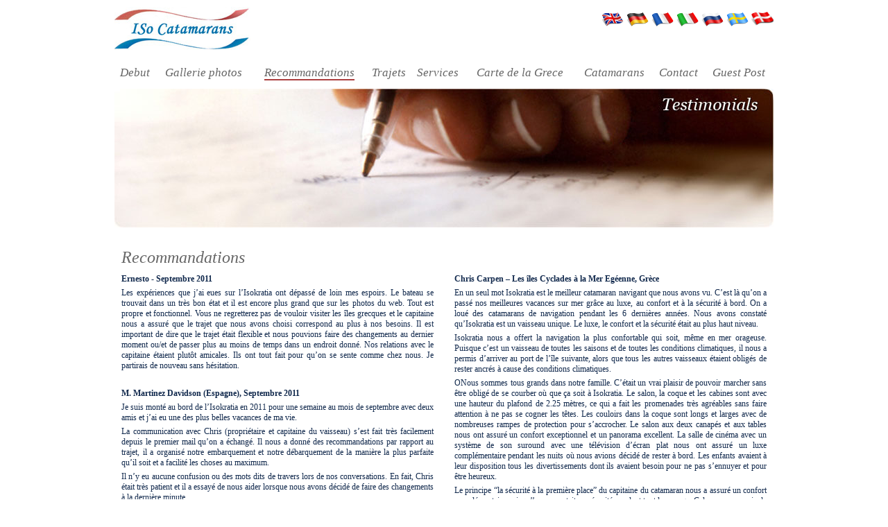

--- FILE ---
content_type: text/html; charset=utf-8
request_url: https://isocatamarans.com/fr/testimonials.html
body_size: 5494
content:
<!DOCTYPE html PUBLIC "-//W3C//DTD XHTML 1.0 Transitional//EN" "http://www.w3.org/TR/xhtml1/DTD/xhtml1-transitional.dtd">
<html xmlns="http://www.w3.org/1999/xhtml">
<head>
	<meta http-equiv="Content-Type" content="text/html; charset=utf-8" />
	<meta http-equiv="Content-Language" content="fr" />
	<meta name="Keywords" content="charter sailing,sailing charters greece,greece tours,vacations greece,luxury holiday,greece travel,holiday travel,greek islands holidays,luxury greek islands,greek travel" />
	<meta name="Description" content="charter sailing,sailing,holiday travel,catamaran yacht charter,vacation charters,vacation greek,catamarans boats,greek islands tour,greek travel,greece tours" />
	<meta name="Robots" content="index, follow" />
	<title>Testimonials,greece travel,luxury holiday,vacations greece,catamaran yacht charter,catamarans</title>
	<link rel="stylesheet" href="https://www.isocatamarans.com/styles.css" type="text/css" />
	<script src="https://www.isocatamarans.com/scripts/popup.js" type="text/javascript"></script>
<?php // require_once($_SERVER['DOCUMENT_ROOT'].'/../head.php'); ?>

<body>
	
	<!-- page -->
	<div class="page">
	
		<!-- header -->
		<div class="header">
		<a href="https://www.isocatamarans.com/"><img src="https://www.isocatamarans.com/images/isocatamarans-logo.jpg" alt="" class="logo" /></a>
			
			<div class="slogan">
							<a href="../testimonials.html"><img src="https://www.isocatamarans.com/images/flags/en.png" alt="en" /></a>
							<a href="../de/testimonials.html"><img src="https://www.isocatamarans.com/images/flags/de.png" alt="de" /></a>
							<a href="testimonials.html"><img src="https://www.isocatamarans.com/images/flags/fr.png" alt="fr" /></a>
							<a href="../it/testimonials.html"><img src="https://www.isocatamarans.com/images/flags/it.png" alt="it" /></a>
							<a href="../ru/testimonials.html"><img src="https://www.isocatamarans.com/images/flags/ru.png" alt="ru" /></a>
							<a href="../se/testimonials.html"><img src="https://www.isocatamarans.com/images/flags/se.png" alt="se" /></a>
							<a href="../dk/testimonials.html"><img src="https://www.isocatamarans.com/images/flags/dk.png" alt="dk" /></a>
						</div>
			<!--a href="javascript:NewWindow('/call-request.php','CallRequest',490,260,'no','no')" onclick="pageTracker._trackEvent('Call back Form', 'Click')"><img src="https://www.isocatamarans.com/images/request-call-back.gif" alt="Request Call Back" title="Request Call Back" style="margin-top:3px; float:right;" /></a-->
			
			<table class="menu" summary="">
				<tr>
										<td><a href="index.html">Debut</a></td>
										<td><a href="gallery.html">Gallerie photos</a></td>
										<td><a href="testimonials.html" class="selected">Recommandations</a></td>
										<td><a href="itineraries.html">Trajets</a></td>
										<td><a href="services.html">Services</a></td>
										<td><a href="greece-map.html">Carte de la Grece</a></td>
										<td><a href="catamarans.html">Catamarans</a></td>
										<td><a href="contact.html">Contact</a></td>
<td><a href="https://www.isocatamarans.com/guest-post.html">Guest Post</a></td>
									</tr>
			</table>
			<!--div class="menu">
				<a href="./">Debut</a>
				<a href="gallery.html">Gallerie photos</a>
				<a href="testimonials.html" class="selected">Recommandations</a>
				<a href="itineraries.html">Trajets</a>
				<a href="services.html">Services</a>
				<a href="greece-map.html">Carte de la Grece</a>
				<a href="catamarans.html">Catamarans</a>
				<a href="contact.html">Contact</a>
				<a href="" style="color:#AB3E3E;"></a>
			</div-->
			
			<img src="https://www.isocatamarans.com/images/headers/testimonials.jpg" alt="Testimonials,vacation yachts,vacation charters,travel itinerary,luxury holiday,greek travel" title="Testimonials,vacation yachts,vacation charters,travel itinerary,luxury holiday,greek travel" />
		</div>
		<!--/ header -->
		
		<!-- main -->
		<div class="main">
			<div class="column"><?php // require($_SERVER['DOCUMENT_ROOT'].'/../head_ad.php'); ?>
				<h3>Recommandations</h3>
				
				<p><strong>Ernesto - Septembre 2011</strong></p>
				<p>Les expériences que j’ai eues sur l’Isokratia ont dépassé de loin mes espoirs. Le bateau se trouvait dans un très bon état et il est encore plus grand que sur les photos du web. Tout est propre et fonctionnel. Vous ne regretterez pas de vouloir visiter les îles grecques et le capitaine nous a assuré que le trajet que nous avons choisi correspond au plus à nos besoins. Il est important de dire que le trajet était flexible et nous pouvions faire des changements au dernier moment ou/et de passer plus au moins de temps dans un endroit donné. Nos relations avec le capitaine étaient plutôt amicales. Ils ont tout fait pour qu’on se sente comme chez nous. Je partirais de nouveau sans hésitation.</p>
				
				<p>&nbsp;</p>
				
				<p><strong>M. Martinez Davidson (Espagne), Septembre 2011</strong></p>
				<p>Je suis monté au bord de l’Isokratia en 2011 pour une semaine au mois de septembre avec deux amis et j’ai eu une des plus belles vacances de ma vie.</p>
				<p>La communication avec Chris (propriétaire et capitaine du vaisseau) s’est fait très facilement depuis le premier mail qu’on a échangé. Il nous a donné des recommandations par rapport au trajet, il a organisé notre embarquement et notre débarquement de la manière la plus parfaite qu’il soit et a facilité les choses au maximum.</p>
				<p>Il n’y eu aucune confusion ou des mots dits de travers lors de nos conversations. En fait, Chris était très patient et il a essayé de nous aider lorsque nous avons décidé de faire des changements à la dernière minute.</p>
				<p>Le catamaran est très grand et extrêmement confortable. Les chambres sont très grandes et les salles de bains sont les meilleures que j’ai vues sur un vaisseau. Le hall est très agréable et la table dehors est très convenable pour manger ou bavarder avec des amis. Le capitaine-adjoint (Jui) maintenait une grande propreté dans nos chambres et il nous préparait de très bons plats. En plus, il pêchait du poisson frais qu’il préparait pour nous. On n’attendait pas qu’on nous serve des plats si savoureux!</p>
				<p>Nous avions expliqué à Chris que nous voulions passer des vacances tranquilles et relaxantes et c’est <strong>EXACTEMENT</strong> ce que nous avons eu! Les îles qu’il a choisies étaient parfaites et ont répondu à tous nos espoirs et à tous nos besoins.</p>
				<p><strong>Je vous recommande vivement Chris et Isokratia pour le voyage autour des îles grecques et je peux vous assurer que je reviendrais à nouveau.</strong></p>
				
				<p>&nbsp;</p>
				
				<p><strong>Nick et ses amis – les Cyclades</strong></p>
				<p>La navigation autour des Cyclades au mois de mai 2011 avec le catamaran Isokratia était l’une des plus belles expériences de vacances que nous avons eues. Pendant les trois semaines où nous avons navigué, nous avons ancrés sur la plupart des îles importantes et nous les avons visitées. C’était magnifique puisque chaque île est différente et possède sa propre histoire!</p>
				<p>Nous avons réellement apprécié les expériences à bord du catamaran Isokratia à cause des trois raisons suivantes:</p>
				<ul>
					<li>Les membres de l’équipage, dirigé par le capitaine Chris Neophytou qui a tout fait pour que l’on se sente heureux et en sécurité pendant tout notre voyage</li>
					<li>Construit sur commande individuelle et assemblé de manière très soigneuse, avec un équipement de grande classe, Isokratia est le vaisseau le plus sûr que nous avons vu jusqu’à maintenant. Ce n’était pas un problème de nager chaque jour, même quand les vents et les courants très forts retenaient les autres sur le port</li>
					<li>Des salles à coucher confortables et des espaces pour prendre des bains de soleil (le filet installé devant était formidable), où 4 couples, au moins, peuvent se sentir très bien</li>
				</ul>
				<p><strong>Nous attendons avec plaisir notre voyage à la Mer Egée et à la Mer Ionienne, ainsi que de visiter d’autres îles grecques avec le même équipage et le même vaisseau!</strong></p>
				
				<p>&nbsp;</p>
				
				<p><strong>Salvator</strong></p>				
				<p>On est de retour chez nous et nous voulions écrire quelques mots pour vous remercier du bon temps que nous avons eu. Je parle au nom de tous en disant que c’était une semaine formidable que nous allons nous rappeler toujours. </p>
				<p>Nous vous remercions de la vidéo et des photos.</p>
				<p>Je vous prie de transmettre nos remerciements à Jui pour l’aide qu’il nous a fournie et l’on vous souhaite de passer un moment formidable à tous les voyages que vous allez entreprendre.</p>
				

			</div>
			<div class="separator"><!-- --></div>
			<div class="column">
				<h3>&nbsp;</h3>
				<p><strong>Chris Carpen – Les îles Cyclades à la Mer Egéenne, Grèce</strong></p>
				<p>En un seul mot Isokratia est le meilleur catamaran navigant que nous avons vu. C’est là qu’on a passé nos meilleures vacances sur mer grâce au luxe, au confort et à la sécurité à bord. On a loué des catamarans de navigation pendant les 6 dernières années. Nous avons constaté qu’Isokratia est un vaisseau unique. Le luxe, le confort et la sécurité était au plus haut niveau.</p>
				<p>Isokratia nous a offert la navigation la plus confortable qui soit, même en mer orageuse. Puisque c’est un vaisseau de toutes les saisons et de toutes les conditions climatiques, il nous a permis d’arriver au port de l’île suivante, alors que tous les autres vaisseaux étaient obligés de rester ancrés à cause des conditions climatiques.</p>
				<p>ONous sommes tous grands dans notre famille. C’était un vrai plaisir de pouvoir marcher sans être obligé de se courber où que ça soit à Isokratia. Le salon, la coque et les cabines sont avec une hauteur du plafond de 2.25 mètres, ce qui a fait les promenades très agréables sans faire attention à ne pas se cogner les têtes. Les couloirs dans la coque sont longs et larges avec de nombreuses rampes de protection pour s’accrocher. Le salon aux deux canapés et aux tables nous ont assuré un confort exceptionnel et un panorama excellent. La salle de cinéma avec un système de son suround avec une télévision d’écran plat nous ont assuré un luxe complémentaire pendant les nuits où nous avions décidé de rester à bord. Les enfants avaient à leur disposition tous les divertissements dont ils avaient besoin pour ne pas s’ennuyer et pour être heureux.</p>
				<p>Le principe “la sécurité à la première place” du capitaine du catamaran nous a assuré un confort complémentaire puisqu’’on se sentait en sécurité pendant tout le voyage. Cela nous a permis de prendre des bains de soleil en toute tranquillité et de relaxer sans pression et inquiétude. Les grands filets de Ferrari étaient les meilleurs que nous avons vus jusqu’à maintenant. Il y avait suffisamment de place pour au moins 10 personnes pour bronzer en navigant ou lorsqu’on décidait de jeter l’ancre. Un confort incroyable, puisqu’on pouvait se reposer sans avoir besoin de matelas ou de coussin durant des heures. Les petits trous dans le filet le faisait sûr pour les petits enfants à bord.</p>
				<p><strong>Isokratia est la meilleure chose que nous pouvons vous recommander.</strong></p>
				
				<p>&nbsp;</p>
				
				<p><strong>SY-RU - Ionion</strong></p>
				<p>Le luxe et le confort que nous avons appréciés à bord ont ajouté ce petit plaisir en plus qui a fait de nos vacances, les meilleures qu’on avait passées sur un vaisseau.</p>
				<p>Isokratia était la raison pour que ce soient nos meilleures vacances passées autour des îles grecques. Nous pouvions nous arrêter pour nager à quatre ou cinq plages différentes chaque jour. Des plages magnifiques avec une nature vierge qui ne sont accessibles que par la mer.</p>
				<p>Des plafonds haut placés, de larges couloirs dans la coque, deux canapés et toutes les conditions nécessaires.</p>
				<p>Le catamaran est équipé de tous les appareils électroniques et avec une alimentation de réserve pour nous assurer un voyage confortable et en toute sécurité. Cette pensée nous a rassurés.</p>
				<p>La nourriture était une autre surprise agréable. La cuisine était incroyable et ne peut être comparée qu’avec les meilleurs restaurants. Les barbecues dans les baies éloignées nous ont permis de se sentir en pleine nature ce qui était très agréable. La salle de cinéma et les films d’enfant ont amusé les plus petits pendant tous le voyage et c’est ainsi que nous avions plus te temps pour nous reposer tout en sachant qu’ils sont en toute sécurité à bord. Le confort et la stabilité d’Isokratia pendant le voyage avec ou sans protection contre les conditions climatiques nous ont permis de bronzer sur les grands filets confortables sans perdre un seul instant de nos vacances.</p>
				<p>Nous allons retourner à bord d’Isokratia. Nous racontons sans cesse d’Isokratia à notre famille et à nos amis.</p>
				<p>C’est un vaisseau très rare qui convient à toutes les conditions climatiques. Nous allons y retourner très bientôt.</p>
				<p><strong>Nous allons recommander avec plaisir l’Isokratia à chacun qui est à la recherche du confort combiné avec sécurité.</strong></p>
				<p><strong>On te remercie, Isokratia, tu as gagné nos cœurs et notre amour!</strong></p>
			</div>
		</div>
		<!--/ main -->
		
		<!-- footer -->
		<div class="footer">
		<div class="column"><?php // require_once($_SERVER['DOCUMENT_ROOT'].'/../sidebar.php'); ?>
				<h4>Des Liaisons Principales</h4>
				<ul>
					<li><a href="catamarans.html">Catamarans</a></li>
					<li><a href="contact.html">Contact</a></li>
					<li><a href="services.html">Services</a></li>
					<li><a href="#"></a></li>
				</ul>
			</div>
			<div class="column">
				<h4>Des Liaisons de Navigation</h4>
				<ul>
					<li><a href="index.html">Debut</a></li>
					<li><a href="gallery.html">Gallerie photos</a></li>
					<li><a href="catamarans.html">Catamarans</a></li>
					<li><a href="contact.html">Contact</a></li>
				</ul>
				<ul>
					<li><a href="services.html">Services</a></li>
					<li><a href="testimonials.html" class="selected">Recommandations</a></li>
					<li><a href="gallery.html">Gallerie photos</a></li>
					<li><a href="#"></a></li>
				</ul>
			</div>
			<div class="column">
				<h4>Îles Grecques</h4>
								<ul>
									<li><a href="islands/chypre.html">Chypre</a></li>
									<li><a href="islands/la-cr%c3%a8te.html">La Crète</a></li>
									<li><a href="islands/le-%c3%aeles-cyclades.html">Le îles Cyclades</a></li>
									<li><a href="islands/les-%c3%aeles-dod%c3%a9can%c3%a8ses.html">Les îles Dodécanèses</a></li>
								</ul>
								<ul>
									<li><a href="islands/chalcidique.html">Chalcidique</a></li>
									<li><a href="islands/les-%c3%aeles-ioniennes.html">Les îles Ioniennes</a></li>
									<li><a href="islands/les-iles-eg%c3%a9enne-du-nord.html">Les Iles Egéenne du nord</a></li>
									<li><a href="islands/les-%c3%aeles-du-golfe-saronique.html">Les îles du Golfe Saronique</a></li>
								</ul>
								<ul>
									<li><a href="islands/les-%c3%aeles-sporades.html">Les îles Sporades</a></li>
									<li><a href="islands/p%c3%a9lion.html">Pélion</a></li>
								</ul>
							</div>
			
			<div class="lastcolumn">
				
				<div class="copyright">
					<a href="https://www.isocatamarans.com/"><img src="https://www.isocatamarans.com/images/footer-logo.png" alt="ISo Catamarans" /></a>
					<div>Copyright &copy; <?php echo date('Y'); ?></div>
				</div>
			</div>
		</div>
		<!-- footer -->
		
	</div>
	<!--/ page -->
	
	
<?php // require_once($_SERVER['DOCUMENT_ROOT'].'/../foot.php'); ?>
<script defer src="https://static.cloudflareinsights.com/beacon.min.js/vcd15cbe7772f49c399c6a5babf22c1241717689176015" integrity="sha512-ZpsOmlRQV6y907TI0dKBHq9Md29nnaEIPlkf84rnaERnq6zvWvPUqr2ft8M1aS28oN72PdrCzSjY4U6VaAw1EQ==" data-cf-beacon='{"version":"2024.11.0","token":"6e8f8035e0d24afcacbfb4f9c421062e","r":1,"server_timing":{"name":{"cfCacheStatus":true,"cfEdge":true,"cfExtPri":true,"cfL4":true,"cfOrigin":true,"cfSpeedBrain":true},"location_startswith":null}}' crossorigin="anonymous"></script>
</html>

--- FILE ---
content_type: text/css; charset=utf-8
request_url: https://www.isocatamarans.com/styles.css
body_size: 1625
content:
@charset "utf-8";
/* CSS Document */

body, div, p, a, table, ul, ol, h1, h2, h3, h4, h5, form, img {
	margin:0px;
	padding:0px;
}

body {
	background-color:#FFF;	
}

a { 
	text-decoration:none;
}

img {
	border-style:none;
}


.page {
	width:950px;
	margin:10px auto 0px auto;
}

.header {
	width:950px;
}

	.header .logo {
		float:left;
	}

	.header .slogan {
		float:right;
		text-align:right;
	}

		.header .slogan h1 a {
			font:italic normal 36px Georgia, "Times New Roman", Times, serif;
			color:#4283B7;
		}

		.header .slogan h2 a {
			font:italic normal 18px Georgia, "Times New Roman", Times, serif;
			color:#AB3E3E;
		}
		
	
	.header .menu {
		width:950px;
		padding:20px 0px 10px 0px;
		clear:both;
	}
		.header .menu td {
			text-align:center;	
		}
		
		.header .menu a {
		/*	padding:2px 5px 0px 5px;	*/
			font:italic 17px Georgia, "Times New Roman", Times, serif;
			color:#666;
		}

		.header .menu a:hover {
			color:#AB3E3E;	
		}

		.header .menu a:active {
			color:#111;	
		}

		.header .menu .selected {
			border-bottom:2px solid	#AB3E3E;
		}

.buttons {
	float:left;
	padding:10px 0px 0px 0px;
}

	.buttons img {
		float:left;
	}

	.buttons .separator {
		width:10px;
		height:120px;
		float:left;	
	}

.main {
	width:950px;
	clear:both;
}

	.main .column {
		width:450px;
		padding:10px 10px 30px 10px;
		float:left;
	}

		.main .column h2 {
			padding:10px 0px 0px 0px;
			font:italic normal 18px Georgia, "Times New Roman", Times, serif;
			text-align:center;
			color:#AB3E3E;
		}

			.main .column h2 span {
				padding:0px 20px;				
			}

		.main .column h3, .main .column h3 a {
			padding:20px 0px 10px 0px;
			font:italic normal 24px Georgia, "Times New Roman", Times, serif;
			color:#666;
		}

		.main .column h4 {
			padding:10px 0px 2px 0px;
			font:bold 14px Georgia, "Times New Roman", Times, serif;
		/*	text-decoration:underline;	*/
			color:#10284C;
		}

		.main .column p, .main .column ol, .main .column ul  {
			padding-bottom:5px;
			font:12px Georgia, "Times New Roman", Times, serif;
			text-align:justify;
			color:#10284C;
		}

		.main .column ol, .main .column ul {
			padding-bottom:0px;
			list-style:inside;
		}

			.main .column ol li, .main .column ul li {
				padding:0px 0px 5px 10px
			}

		.main .column a {
			color:#AB3E3E;
		}

		.main .column a:hover {
			text-decoration:underline;	
		}

		.main .column .table {
			margin:10px 0px;
			font:12px Georgia, "Times New Roman", Times, serif;
			color:#10284C;
			background-color:#CCC;
		}

			.main .column .table td {
				background-color:#FFF;	
			}

				.main .column .table td span {
					text-decoration:line-through;
				}

				.main .column .table td strong {
					color:#AB3E3E;
				}

			.main .column .table th, .main .column .table .label {
				font-weight:bold;
				color:#AB3E3E;
				background-color:#EEE;	
			}

		.main .column .itinerary {
			width:930px;
			padding:10px 0px;
			float:left;
		}

			.main .column .itinerary img {
				float:left;	
			}

			.main .column .itinerary h4 {
				padding:0px 0px 0px 20px;
				float:left;
				font:normal 18px Georgia, "Times New Roman", Times, serif;
				color:#10284C;
			}

				.main .column .itinerary h4 a:hover {
					text-decoration:none;	
				}

				.main .column .itinerary h4 span {
					font-size:14px;
				}
				
			.main .column .itinerary div {
				width:670px;
				padding:10px 0px 0px 20px;
				float:left;
			}

			.main .column .map, .main .column .contactform {
				width:450px;
				background:url("./images/map-background-top.gif") no-repeat top;
			}

				.main .column .map .bottom, .main .column .contactform .bottom {
					width:430px;
					padding:10px;
					background:url("./images/map-background-bottom.gif") no-repeat bottom;
				}

				.main .column .map .contentmap {
					height:260px;
					overflow:hidden;
				}

				.main .column .map .islandsgrid {
					width:430px;
					font:12px Georgia, "Times New Roman", Times, serif;
					color:#10284C;
					background:url("./images/islands-grid-bottom.gif") no-repeat bottom left;
				}

				.main .column .map .top {
					padding-top:10px;
					background:url("./images/islands-grid-top.gif") no-repeat 0px 10px;
				}
				
				.main .column .big .islandsgrid {
					width:930px;
					background:url("./images/big-islands-grid-bottom.gif") no-repeat bottom left;
				}

				.main .column .big .top {
					background:url("./images/big-islands-grid-top.gif") no-repeat 0px 10px;
				}
			
			.main .column .big {
				width:950px;
				background-image:url("./images/big-map-background-top.gif");
			}

				.main .column .big .bottom {
					width:930px;
					background-image:url("./images/big-map-background-bottom.gif");
				}
				
				.main .column .big .contentmap { height:460px; }

				.main .column .contactform .form  {
					width:430px;
					font:12px Georgia, "Times New Roman", Times, serif;
				}

					.main .column .contactform .form .textfield {
						width:237px;
						padding:2px;
						font:12px Georgia, "Times New Roman", Times, serif;
						border:1px solid #666;
						background-color:#EEE;
					}

				 	.main .column .contactform .form .combobox {
						width:243px;
						font:12px Georgia, "Times New Roman", Times, serif;
						border:1px solid #666;
						background-color:#EEE;
					}

				 	.main .column .contactform .form .textarea {
						width:300px;
						height:100px;
						padding:2px;
						font:12px Georgia, "Times New Roman", Times, serif;
						border:1px solid #666;
						background-color:#EEE;
					}

				 	.main .column .contactform .form .button {
						padding:2px 15px;
						font:bold 12px Georgia, "Times New Roman", Times, serif;
						border-top:1px solid #DDD;
						border-left:1px solid #DDD;
						border-right:1px solid #666;
						border-bottom:1px solid #666;
						background-color:#999;
					}

				 	.main .column .contactform .form .button:hover {
						background-color:#AB3E3E;	
					}

				 	.main .column .contactform .form .button:active {
						border-top:1px solid #666;
						border-left:1px solid #666;
						border-right:1px solid #DDD;
						border-bottom:1px solid #DDD;
					}

	.main .full {
		width:930px;
	}

	.main .separator {
		width:10px;
		height:10px;
		float:left;
	}

.footer {
	width:950px;
	padding-bottom:10px;
	float:left;
	background:url("./images/footer.png") no-repeat;
}

	.footer .column {
		padding:20px;
		float:left;
	}

		.footer .column h4 {
			font:bold 11px Georgia, "Times New Roman", Times, serif;
			text-align:center;
			color:#AB3E3E;
		}

		.footer .column ul {
			padding:5px 10px 0px 10px;
			float:left;
			font:11px Georgia, "Times New Roman", Times, serif;
			list-style:none;
		}

		.footer .column a {
			color:#444;
		}

		.footer .column a:hover {
			text-decoration:underline;
		}

	.footer .lastcolumn {
		padding:20px 0;
		float:right;
	}
	
	.footer .fb-like {
		margin-left:8px;
	}

	.footer .copyright {
		padding:20px 20px 20px 5px;
		font:10px Georgia, "Times New Roman", Times, serif;
		color:#999;
	}

.popup {
	padding:20px;		
}

	.popup h3 {
		font:italic normal 24px Georgia, "Times New Roman", Times, serif;
		color:#666;
	}

	.popup p {
		padding-top:5px;
		font:12px Georgia, "Times New Roman", Times, serif;
		text-align:justify;
		color:#10284C;
	}

#galleria{ height:520px }
/*
	Tabs
*/

ul.tabs {
	display: block;
	margin-bottom: 0;
	padding: 4px 0 0 1px;
	border-bottom: solid 1px #ddd;
	height: 40px;
	list-style: none;
}

ul.tabs li {
	float: left;
	height: 40px;
	list-style:none;
}

ul.tabs li a {
	display: block;
	margin: 0 0 0 -1px;
	height: 39px;
	padding: 0px 20px;
	line-height: 40px;
	border: solid 1px #ddd;
	border-width: 1px 1px 0 1px;
	color: #333;
	background: #f5f5f5;
	font-size: 16px;
	text-decoration: none;
}

ul.tabs li.active a {
	position: relative;
	height: 40px;
	top: -4px;
	padding-top: 4px;
	background: #fff;
	border-bottom: 1px solid #fff;
	color: #111;
	-moz-border-radius-topleft: 4px;
	-webkit-border-top-left-radius: 4px;
	border-top-left-radius: 4px;
	-moz-border-radius-topright: 4px;
	-webkit-border-top-right-radius: 4px;
	border-top-right-radius: 4px;
}
.tab_container {
	clear: both;
	overflow: hidden;
	margin-bottom: 24px;
}

.tab_container img { margin:4px; }

.tab_container img:hover {
	margin:2px;
	border:2px solid #ccc;
	opacity:0.7;
	filter:alpha(opacity=70);
}

/*
.tab_container p {
	padding-left: 15px;
}

.tab_container ul {
	padding-left: 35px;
}

.tab_container pre {
	margin-top: 15px;
}

.tab_container td p {
	padding-left: 0;
}
*/

--- FILE ---
content_type: text/javascript; charset=utf-8
request_url: https://isocatamarans.com/scripts/popup.js
body_size: -97
content:
var win = null;
function NewWindow(mypage, myname, w, h, scrollW, resize) {
	LeftPosition = (screen.width)?(screen.width-w)/2:0;
	TopPosition = (screen.height)?(screen.height-h)/2:0;
	settings = "height="+h+",width="+w+",top="+TopPosition+",left="+LeftPosition+",scrollbars="+scrollW+",resizable="+resize+",status=no,toolbar=no";
	win = window.open(mypage, myname, settings);
}